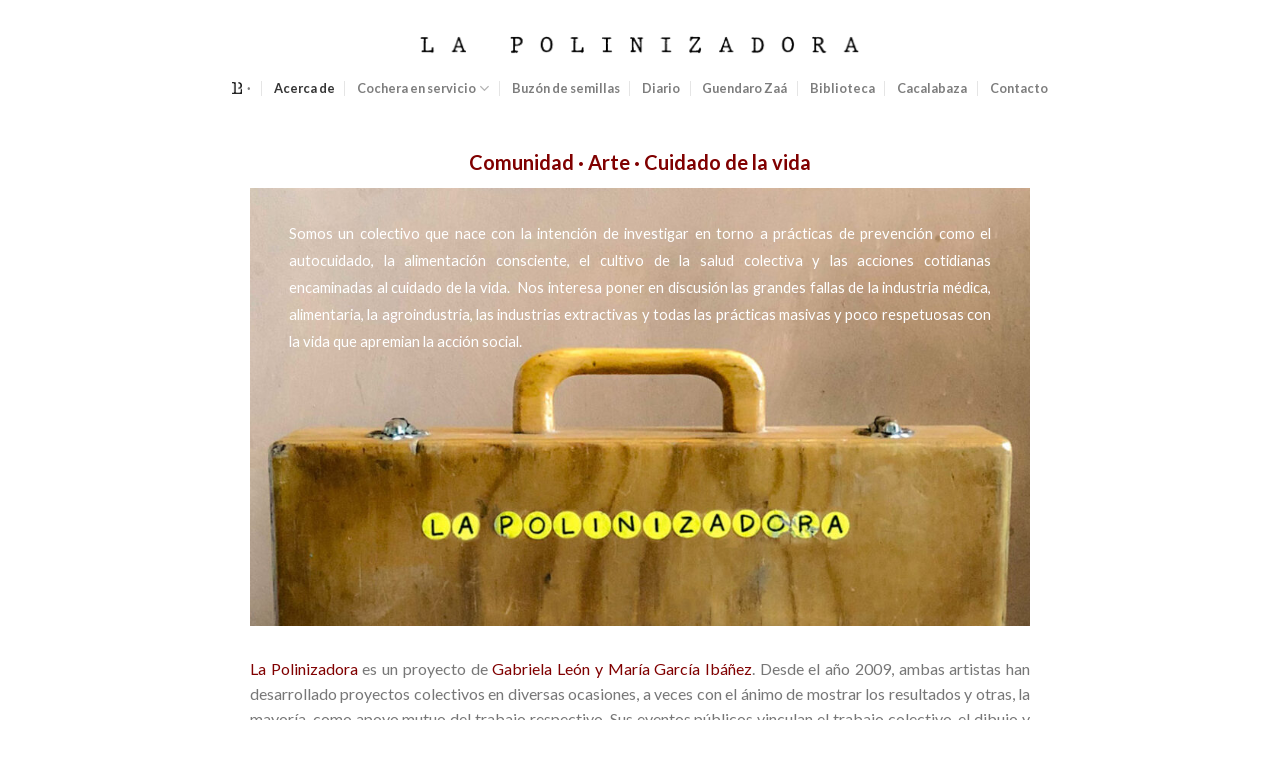

--- FILE ---
content_type: text/html; charset=UTF-8
request_url: http://lapolinizadora.com/acerca-de/
body_size: 13338
content:
<!DOCTYPE html>
<!--[if IE 9 ]> <html lang="es" class="ie9 loading-site no-js"> <![endif]-->
<!--[if IE 8 ]> <html lang="es" class="ie8 loading-site no-js"> <![endif]-->
<!--[if (gte IE 9)|!(IE)]><!--><html lang="es" class="loading-site no-js"> <!--<![endif]-->
<head>
	<meta charset="UTF-8" />
	<link rel="profile" href="http://gmpg.org/xfn/11" />
	<link rel="pingback" href="http://lapolinizadora.com/xmlrpc.php" />

	<script>(function(html){html.className = html.className.replace(/\bno-js\b/,'js')})(document.documentElement);</script>
<title>Acerca de &#8211; La Polinizadora</title>
<meta name='robots' content='max-image-preview:large' />
<meta name="viewport" content="width=device-width, initial-scale=1, maximum-scale=1" /><link rel='dns-prefetch' href='//cdn.jsdelivr.net' />
<link rel='dns-prefetch' href='//fonts.googleapis.com' />
<link rel="alternate" type="application/rss+xml" title="La Polinizadora &raquo; Feed" href="http://lapolinizadora.com/feed/" />
<link rel="alternate" type="application/rss+xml" title="La Polinizadora &raquo; RSS de los comentarios" href="http://lapolinizadora.com/comments/feed/" />
<link rel="prefetch" href="http://lapolinizadora.com/wp-content/themes/flatsome/assets/js/chunk.countup.fe2c1016.js" />
<link rel="prefetch" href="http://lapolinizadora.com/wp-content/themes/flatsome/assets/js/chunk.sticky-sidebar.a58a6557.js" />
<link rel="prefetch" href="http://lapolinizadora.com/wp-content/themes/flatsome/assets/js/chunk.tooltips.29144c1c.js" />
<link rel="prefetch" href="http://lapolinizadora.com/wp-content/themes/flatsome/assets/js/chunk.vendors-popups.947eca5c.js" />
<link rel="prefetch" href="http://lapolinizadora.com/wp-content/themes/flatsome/assets/js/chunk.vendors-slider.f0d2cbc9.js" />
<script type="text/javascript">
/* <![CDATA[ */
window._wpemojiSettings = {"baseUrl":"https:\/\/s.w.org\/images\/core\/emoji\/15.0.3\/72x72\/","ext":".png","svgUrl":"https:\/\/s.w.org\/images\/core\/emoji\/15.0.3\/svg\/","svgExt":".svg","source":{"concatemoji":"http:\/\/lapolinizadora.com\/wp-includes\/js\/wp-emoji-release.min.js?ver=6.5.7"}};
/*! This file is auto-generated */
!function(i,n){var o,s,e;function c(e){try{var t={supportTests:e,timestamp:(new Date).valueOf()};sessionStorage.setItem(o,JSON.stringify(t))}catch(e){}}function p(e,t,n){e.clearRect(0,0,e.canvas.width,e.canvas.height),e.fillText(t,0,0);var t=new Uint32Array(e.getImageData(0,0,e.canvas.width,e.canvas.height).data),r=(e.clearRect(0,0,e.canvas.width,e.canvas.height),e.fillText(n,0,0),new Uint32Array(e.getImageData(0,0,e.canvas.width,e.canvas.height).data));return t.every(function(e,t){return e===r[t]})}function u(e,t,n){switch(t){case"flag":return n(e,"\ud83c\udff3\ufe0f\u200d\u26a7\ufe0f","\ud83c\udff3\ufe0f\u200b\u26a7\ufe0f")?!1:!n(e,"\ud83c\uddfa\ud83c\uddf3","\ud83c\uddfa\u200b\ud83c\uddf3")&&!n(e,"\ud83c\udff4\udb40\udc67\udb40\udc62\udb40\udc65\udb40\udc6e\udb40\udc67\udb40\udc7f","\ud83c\udff4\u200b\udb40\udc67\u200b\udb40\udc62\u200b\udb40\udc65\u200b\udb40\udc6e\u200b\udb40\udc67\u200b\udb40\udc7f");case"emoji":return!n(e,"\ud83d\udc26\u200d\u2b1b","\ud83d\udc26\u200b\u2b1b")}return!1}function f(e,t,n){var r="undefined"!=typeof WorkerGlobalScope&&self instanceof WorkerGlobalScope?new OffscreenCanvas(300,150):i.createElement("canvas"),a=r.getContext("2d",{willReadFrequently:!0}),o=(a.textBaseline="top",a.font="600 32px Arial",{});return e.forEach(function(e){o[e]=t(a,e,n)}),o}function t(e){var t=i.createElement("script");t.src=e,t.defer=!0,i.head.appendChild(t)}"undefined"!=typeof Promise&&(o="wpEmojiSettingsSupports",s=["flag","emoji"],n.supports={everything:!0,everythingExceptFlag:!0},e=new Promise(function(e){i.addEventListener("DOMContentLoaded",e,{once:!0})}),new Promise(function(t){var n=function(){try{var e=JSON.parse(sessionStorage.getItem(o));if("object"==typeof e&&"number"==typeof e.timestamp&&(new Date).valueOf()<e.timestamp+604800&&"object"==typeof e.supportTests)return e.supportTests}catch(e){}return null}();if(!n){if("undefined"!=typeof Worker&&"undefined"!=typeof OffscreenCanvas&&"undefined"!=typeof URL&&URL.createObjectURL&&"undefined"!=typeof Blob)try{var e="postMessage("+f.toString()+"("+[JSON.stringify(s),u.toString(),p.toString()].join(",")+"));",r=new Blob([e],{type:"text/javascript"}),a=new Worker(URL.createObjectURL(r),{name:"wpTestEmojiSupports"});return void(a.onmessage=function(e){c(n=e.data),a.terminate(),t(n)})}catch(e){}c(n=f(s,u,p))}t(n)}).then(function(e){for(var t in e)n.supports[t]=e[t],n.supports.everything=n.supports.everything&&n.supports[t],"flag"!==t&&(n.supports.everythingExceptFlag=n.supports.everythingExceptFlag&&n.supports[t]);n.supports.everythingExceptFlag=n.supports.everythingExceptFlag&&!n.supports.flag,n.DOMReady=!1,n.readyCallback=function(){n.DOMReady=!0}}).then(function(){return e}).then(function(){var e;n.supports.everything||(n.readyCallback(),(e=n.source||{}).concatemoji?t(e.concatemoji):e.wpemoji&&e.twemoji&&(t(e.twemoji),t(e.wpemoji)))}))}((window,document),window._wpemojiSettings);
/* ]]> */
</script>

<style id='wp-emoji-styles-inline-css' type='text/css'>

	img.wp-smiley, img.emoji {
		display: inline !important;
		border: none !important;
		box-shadow: none !important;
		height: 1em !important;
		width: 1em !important;
		margin: 0 0.07em !important;
		vertical-align: -0.1em !important;
		background: none !important;
		padding: 0 !important;
	}
</style>
<style id='wp-block-library-inline-css' type='text/css'>
:root{--wp-admin-theme-color:#007cba;--wp-admin-theme-color--rgb:0,124,186;--wp-admin-theme-color-darker-10:#006ba1;--wp-admin-theme-color-darker-10--rgb:0,107,161;--wp-admin-theme-color-darker-20:#005a87;--wp-admin-theme-color-darker-20--rgb:0,90,135;--wp-admin-border-width-focus:2px;--wp-block-synced-color:#7a00df;--wp-block-synced-color--rgb:122,0,223;--wp-bound-block-color:#9747ff}@media (min-resolution:192dpi){:root{--wp-admin-border-width-focus:1.5px}}.wp-element-button{cursor:pointer}:root{--wp--preset--font-size--normal:16px;--wp--preset--font-size--huge:42px}:root .has-very-light-gray-background-color{background-color:#eee}:root .has-very-dark-gray-background-color{background-color:#313131}:root .has-very-light-gray-color{color:#eee}:root .has-very-dark-gray-color{color:#313131}:root .has-vivid-green-cyan-to-vivid-cyan-blue-gradient-background{background:linear-gradient(135deg,#00d084,#0693e3)}:root .has-purple-crush-gradient-background{background:linear-gradient(135deg,#34e2e4,#4721fb 50%,#ab1dfe)}:root .has-hazy-dawn-gradient-background{background:linear-gradient(135deg,#faaca8,#dad0ec)}:root .has-subdued-olive-gradient-background{background:linear-gradient(135deg,#fafae1,#67a671)}:root .has-atomic-cream-gradient-background{background:linear-gradient(135deg,#fdd79a,#004a59)}:root .has-nightshade-gradient-background{background:linear-gradient(135deg,#330968,#31cdcf)}:root .has-midnight-gradient-background{background:linear-gradient(135deg,#020381,#2874fc)}.has-regular-font-size{font-size:1em}.has-larger-font-size{font-size:2.625em}.has-normal-font-size{font-size:var(--wp--preset--font-size--normal)}.has-huge-font-size{font-size:var(--wp--preset--font-size--huge)}.has-text-align-center{text-align:center}.has-text-align-left{text-align:left}.has-text-align-right{text-align:right}#end-resizable-editor-section{display:none}.aligncenter{clear:both}.items-justified-left{justify-content:flex-start}.items-justified-center{justify-content:center}.items-justified-right{justify-content:flex-end}.items-justified-space-between{justify-content:space-between}.screen-reader-text{border:0;clip:rect(1px,1px,1px,1px);-webkit-clip-path:inset(50%);clip-path:inset(50%);height:1px;margin:-1px;overflow:hidden;padding:0;position:absolute;width:1px;word-wrap:normal!important}.screen-reader-text:focus{background-color:#ddd;clip:auto!important;-webkit-clip-path:none;clip-path:none;color:#444;display:block;font-size:1em;height:auto;left:5px;line-height:normal;padding:15px 23px 14px;text-decoration:none;top:5px;width:auto;z-index:100000}html :where(.has-border-color){border-style:solid}html :where([style*=border-top-color]){border-top-style:solid}html :where([style*=border-right-color]){border-right-style:solid}html :where([style*=border-bottom-color]){border-bottom-style:solid}html :where([style*=border-left-color]){border-left-style:solid}html :where([style*=border-width]){border-style:solid}html :where([style*=border-top-width]){border-top-style:solid}html :where([style*=border-right-width]){border-right-style:solid}html :where([style*=border-bottom-width]){border-bottom-style:solid}html :where([style*=border-left-width]){border-left-style:solid}html :where(img[class*=wp-image-]){height:auto;max-width:100%}:where(figure){margin:0 0 1em}html :where(.is-position-sticky){--wp-admin--admin-bar--position-offset:var(--wp-admin--admin-bar--height,0px)}@media screen and (max-width:600px){html :where(.is-position-sticky){--wp-admin--admin-bar--position-offset:0px}}
</style>
<style id='classic-theme-styles-inline-css' type='text/css'>
/*! This file is auto-generated */
.wp-block-button__link{color:#fff;background-color:#32373c;border-radius:9999px;box-shadow:none;text-decoration:none;padding:calc(.667em + 2px) calc(1.333em + 2px);font-size:1.125em}.wp-block-file__button{background:#32373c;color:#fff;text-decoration:none}
</style>
<link rel='stylesheet' id='contact-form-7-css' href='http://lapolinizadora.com/wp-content/plugins/contact-form-7/includes/css/styles.css?ver=5.9.4' type='text/css' media='all' />
<link rel='stylesheet' id='flatsome-main-css' href='http://lapolinizadora.com/wp-content/themes/flatsome/assets/css/flatsome.css?ver=3.15.3' type='text/css' media='all' />
<style id='flatsome-main-inline-css' type='text/css'>
@font-face {
				font-family: "fl-icons";
				font-display: block;
				src: url(http://lapolinizadora.com/wp-content/themes/flatsome/assets/css/icons/fl-icons.eot?v=3.15.3);
				src:
					url(http://lapolinizadora.com/wp-content/themes/flatsome/assets/css/icons/fl-icons.eot#iefix?v=3.15.3) format("embedded-opentype"),
					url(http://lapolinizadora.com/wp-content/themes/flatsome/assets/css/icons/fl-icons.woff2?v=3.15.3) format("woff2"),
					url(http://lapolinizadora.com/wp-content/themes/flatsome/assets/css/icons/fl-icons.ttf?v=3.15.3) format("truetype"),
					url(http://lapolinizadora.com/wp-content/themes/flatsome/assets/css/icons/fl-icons.woff?v=3.15.3) format("woff"),
					url(http://lapolinizadora.com/wp-content/themes/flatsome/assets/css/icons/fl-icons.svg?v=3.15.3#fl-icons) format("svg");
			}
</style>
<link rel='stylesheet' id='flatsome-style-css' href='http://lapolinizadora.com/wp-content/themes/flatsome/style.css?ver=3.15.3' type='text/css' media='all' />
<link rel='stylesheet' id='flatsome-googlefonts-css' href='//fonts.googleapis.com/css?family=Lato%3Aregular%2C700%2C400%2C700%7CDancing+Script%3Aregular%2C400&#038;display=swap&#038;ver=3.9' type='text/css' media='all' />
<script type="text/javascript">
            window._nslDOMReady = function (callback) {
                if ( document.readyState === "complete" || document.readyState === "interactive" ) {
                    callback();
                } else {
                    document.addEventListener( "DOMContentLoaded", callback );
                }
            };
            </script><script type="text/javascript" src="http://lapolinizadora.com/wp-includes/js/jquery/jquery.min.js?ver=3.7.1" id="jquery-core-js"></script>
<script type="text/javascript" src="http://lapolinizadora.com/wp-includes/js/jquery/jquery-migrate.min.js?ver=3.4.1" id="jquery-migrate-js"></script>
<link rel="https://api.w.org/" href="http://lapolinizadora.com/wp-json/" /><link rel="alternate" type="application/json" href="http://lapolinizadora.com/wp-json/wp/v2/pages/42" /><link rel="EditURI" type="application/rsd+xml" title="RSD" href="http://lapolinizadora.com/xmlrpc.php?rsd" />
<meta name="generator" content="WordPress 6.5.7" />
<link rel="canonical" href="http://lapolinizadora.com/acerca-de/" />
<link rel='shortlink' href='http://lapolinizadora.com/?p=42' />
<link rel="alternate" type="application/json+oembed" href="http://lapolinizadora.com/wp-json/oembed/1.0/embed?url=http%3A%2F%2Flapolinizadora.com%2Facerca-de%2F" />
<link rel="alternate" type="text/xml+oembed" href="http://lapolinizadora.com/wp-json/oembed/1.0/embed?url=http%3A%2F%2Flapolinizadora.com%2Facerca-de%2F&#038;format=xml" />
<style>.bg{opacity: 0; transition: opacity 1s; -webkit-transition: opacity 1s;} .bg-loaded{opacity: 1;}</style><!--[if IE]><link rel="stylesheet" type="text/css" href="http://lapolinizadora.com/wp-content/themes/flatsome/assets/css/ie-fallback.css"><script src="//cdnjs.cloudflare.com/ajax/libs/html5shiv/3.6.1/html5shiv.js"></script><script>var head = document.getElementsByTagName('head')[0],style = document.createElement('style');style.type = 'text/css';style.styleSheet.cssText = ':before,:after{content:none !important';head.appendChild(style);setTimeout(function(){head.removeChild(style);}, 0);</script><script src="http://lapolinizadora.com/wp-content/themes/flatsome/assets/libs/ie-flexibility.js"></script><![endif]--><link rel="icon" href="http://lapolinizadora.com/wp-content/uploads/2022/04/cropped-512x512-LP-32x32.jpg" sizes="32x32" />
<link rel="icon" href="http://lapolinizadora.com/wp-content/uploads/2022/04/cropped-512x512-LP-192x192.jpg" sizes="192x192" />
<link rel="apple-touch-icon" href="http://lapolinizadora.com/wp-content/uploads/2022/04/cropped-512x512-LP-180x180.jpg" />
<meta name="msapplication-TileImage" content="http://lapolinizadora.com/wp-content/uploads/2022/04/cropped-512x512-LP-270x270.jpg" />
<style id="custom-css" type="text/css">:root {--primary-color: #915200;}html{background-color:#ffffff!important;}.header-main{height: 30px}#logo img{max-height: 30px}#logo{width:440px;}.header-bottom{min-height: 19px}.header-top{min-height: 30px}.transparent .header-main{height: 30px}.transparent #logo img{max-height: 30px}.has-transparent + .page-title:first-of-type,.has-transparent + #main > .page-title,.has-transparent + #main > div > .page-title,.has-transparent + #main .page-header-wrapper:first-of-type .page-title{padding-top: 80px;}.header.show-on-scroll,.stuck .header-main{height:70px!important}.stuck #logo img{max-height: 70px!important}.header-bg-color {background-color: rgba(255,255,255,0.9)}.header-bottom {background-color: rgba(255,255,255,0.61)}.stuck .header-main .nav > li > a{line-height: 50px }.header-bottom-nav > li > a{line-height: 36px }@media (max-width: 549px) {.header-main{height: 89px}#logo img{max-height: 89px}}.main-menu-overlay{background-color: rgba(181,133,86,0.99)}.nav-dropdown{font-size:69%}/* Color */.accordion-title.active, .has-icon-bg .icon .icon-inner,.logo a, .primary.is-underline, .primary.is-link, .badge-outline .badge-inner, .nav-outline > li.active> a,.nav-outline >li.active > a, .cart-icon strong,[data-color='primary'], .is-outline.primary{color: #915200;}/* Color !important */[data-text-color="primary"]{color: #915200!important;}/* Background Color */[data-text-bg="primary"]{background-color: #915200;}/* Background */.scroll-to-bullets a,.featured-title, .label-new.menu-item > a:after, .nav-pagination > li > .current,.nav-pagination > li > span:hover,.nav-pagination > li > a:hover,.has-hover:hover .badge-outline .badge-inner,button[type="submit"], .button.wc-forward:not(.checkout):not(.checkout-button), .button.submit-button, .button.primary:not(.is-outline),.featured-table .title,.is-outline:hover, .has-icon:hover .icon-label,.nav-dropdown-bold .nav-column li > a:hover, .nav-dropdown.nav-dropdown-bold > li > a:hover, .nav-dropdown-bold.dark .nav-column li > a:hover, .nav-dropdown.nav-dropdown-bold.dark > li > a:hover, .header-vertical-menu__opener ,.is-outline:hover, .tagcloud a:hover,.grid-tools a, input[type='submit']:not(.is-form), .box-badge:hover .box-text, input.button.alt,.nav-box > li > a:hover,.nav-box > li.active > a,.nav-pills > li.active > a ,.current-dropdown .cart-icon strong, .cart-icon:hover strong, .nav-line-bottom > li > a:before, .nav-line-grow > li > a:before, .nav-line > li > a:before,.banner, .header-top, .slider-nav-circle .flickity-prev-next-button:hover svg, .slider-nav-circle .flickity-prev-next-button:hover .arrow, .primary.is-outline:hover, .button.primary:not(.is-outline), input[type='submit'].primary, input[type='submit'].primary, input[type='reset'].button, input[type='button'].primary, .badge-inner{background-color: #915200;}/* Border */.nav-vertical.nav-tabs > li.active > a,.scroll-to-bullets a.active,.nav-pagination > li > .current,.nav-pagination > li > span:hover,.nav-pagination > li > a:hover,.has-hover:hover .badge-outline .badge-inner,.accordion-title.active,.featured-table,.is-outline:hover, .tagcloud a:hover,blockquote, .has-border, .cart-icon strong:after,.cart-icon strong,.blockUI:before, .processing:before,.loading-spin, .slider-nav-circle .flickity-prev-next-button:hover svg, .slider-nav-circle .flickity-prev-next-button:hover .arrow, .primary.is-outline:hover{border-color: #915200}.nav-tabs > li.active > a{border-top-color: #915200}.widget_shopping_cart_content .blockUI.blockOverlay:before { border-left-color: #915200 }.woocommerce-checkout-review-order .blockUI.blockOverlay:before { border-left-color: #915200 }/* Fill */.slider .flickity-prev-next-button:hover svg,.slider .flickity-prev-next-button:hover .arrow{fill: #915200;}body{font-family:"Lato", sans-serif}body{font-weight: 400}.nav > li > a {font-family:"Lato", sans-serif;}.mobile-sidebar-levels-2 .nav > li > ul > li > a {font-family:"Lato", sans-serif;}.nav > li > a {font-weight: 700;}.mobile-sidebar-levels-2 .nav > li > ul > li > a {font-weight: 700;}h1,h2,h3,h4,h5,h6,.heading-font, .off-canvas-center .nav-sidebar.nav-vertical > li > a{font-family: "Lato", sans-serif;}h1,h2,h3,h4,h5,h6,.heading-font,.banner h1,.banner h2{font-weight: 700;}.nav > li > a, .links > li > a{text-transform: none;}.alt-font{font-family: "Dancing Script", sans-serif;}.alt-font{font-weight: 400!important;}.absolute-footer, html{background-color: #ffffff}.label-new.menu-item > a:after{content:"New";}.label-hot.menu-item > a:after{content:"Hot";}.label-sale.menu-item > a:after{content:"Sale";}.label-popular.menu-item > a:after{content:"Popular";}</style></head>

<body class="page-template-default page page-id-42 framed lightbox nav-dropdown-has-shadow mobile-submenu-toggle">


<a class="skip-link screen-reader-text" href="#main">Skip to content</a>

<div id="wrapper">

	
	<header id="header" class="header has-sticky sticky-jump">
		<div class="header-wrapper">
			<div id="masthead" class="header-main show-logo-center hide-for-sticky nav-dark">
      <div class="header-inner flex-row container logo-center" role="navigation">

          <!-- Logo -->
          <div id="logo" class="flex-col logo">
            
<!-- Header logo -->
<a href="http://lapolinizadora.com/" title="La Polinizadora - Comunidad · Arte · Cuidado de la vida" rel="home">
		<img width="917" height="37" src="http://lapolinizadora.com/wp-content/uploads/2022/03/LA-POLIN-LOGO.png" class="header_logo header-logo" alt="La Polinizadora"/><img  width="917" height="37" src="http://lapolinizadora.com/wp-content/uploads/2022/03/LA-POLIN-LOGO.png" class="header-logo-dark" alt="La Polinizadora"/></a>
          </div>

          <!-- Mobile Left Elements -->
          <div class="flex-col show-for-medium flex-left">
            <ul class="mobile-nav nav nav-left ">
              <li class="nav-icon has-icon">
  <div class="header-button">		<a href="#" data-open="#main-menu" data-pos="center" data-bg="main-menu-overlay" data-color="dark" class="icon primary button circle is-small" aria-label="Menu" aria-controls="main-menu" aria-expanded="false">
		
		  <i class="icon-menu" ></i>
		  		</a>
	 </div> </li>            </ul>
          </div>

          <!-- Left Elements -->
          <div class="flex-col hide-for-medium flex-left
            ">
            <ul class="header-nav header-nav-main nav nav-left  nav-divided nav-size-xsmall nav-spacing-large" >
                          </ul>
          </div>

          <!-- Right Elements -->
          <div class="flex-col hide-for-medium flex-right">
            <ul class="header-nav header-nav-main nav nav-right  nav-divided nav-size-xsmall nav-spacing-large">
                          </ul>
          </div>

          <!-- Mobile Right Elements -->
          <div class="flex-col show-for-medium flex-right">
            <ul class="mobile-nav nav nav-right ">
                          </ul>
          </div>

      </div>
     
      </div><div id="wide-nav" class="header-bottom wide-nav flex-has-center hide-for-medium">
    <div class="flex-row container">

            
                        <div class="flex-col hide-for-medium flex-center">
                <ul class="nav header-nav header-bottom-nav nav-center  nav-divided">
                    <li id="menu-item-105" class="menu-item menu-item-type-post_type menu-item-object-page menu-item-home menu-item-105 menu-item-design-default has-icon-left"><a href="http://lapolinizadora.com/" class="nav-top-link"><img class="ux-menu-icon" width="10" height="20" src="http://lapolinizadora.com/wp-content/uploads/2022/03/LP-chic3.png" alt="" />·</a></li>
<li id="menu-item-44" class="menu-item menu-item-type-post_type menu-item-object-page current-menu-item page_item page-item-42 current_page_item menu-item-44 active menu-item-design-default"><a href="http://lapolinizadora.com/acerca-de/" aria-current="page" class="nav-top-link">Acerca de</a></li>
<li id="menu-item-747" class="menu-item menu-item-type-custom menu-item-object-custom menu-item-has-children menu-item-747 menu-item-design-default has-dropdown"><a class="nav-top-link">Cochera en servicio<i class="icon-angle-down" ></i></a>
<ul class="sub-menu nav-dropdown nav-dropdown-default">
	<li id="menu-item-48" class="menu-item menu-item-type-post_type menu-item-object-page menu-item-48"><a href="http://lapolinizadora.com/proyectos/cochera-en-servicio/">Acerca de Cochera en servicio</a></li>
	<li id="menu-item-748" class="menu-item menu-item-type-post_type menu-item-object-page menu-item-748"><a href="http://lapolinizadora.com/cacoteca-4/">Cacoteca</a></li>
</ul>
</li>
<li id="menu-item-82" class="menu-item menu-item-type-post_type menu-item-object-page menu-item-82 menu-item-design-default"><a href="http://lapolinizadora.com/proyectos/buzon-de-semillas/" class="nav-top-link">Buzón de semillas</a></li>
<li id="menu-item-83" class="menu-item menu-item-type-post_type menu-item-object-page menu-item-83 menu-item-design-default"><a href="http://lapolinizadora.com/proyectos/diario-de-la-buena-vida/" class="nav-top-link">Diario</a></li>
<li id="menu-item-50" class="menu-item menu-item-type-post_type menu-item-object-page menu-item-50 menu-item-design-default"><a href="http://lapolinizadora.com/proyectos/guendaro-zaa/" class="nav-top-link">Guendaro Zaá</a></li>
<li id="menu-item-49" class="menu-item menu-item-type-post_type menu-item-object-page menu-item-49 menu-item-design-default"><a href="http://lapolinizadora.com/proyectos/biblioteca/" class="nav-top-link">Biblioteca</a></li>
<li id="menu-item-669" class="menu-item menu-item-type-post_type menu-item-object-page menu-item-669 menu-item-design-default"><a href="http://lapolinizadora.com/proyectos/657-2/" class="nav-top-link">Cacalabaza</a></li>
<li id="menu-item-45" class="menu-item menu-item-type-post_type menu-item-object-page menu-item-45 menu-item-design-default"><a href="http://lapolinizadora.com/contacto/" class="nav-top-link">Contacto</a></li>
                </ul>
            </div>
            
            
            
    </div>
</div>

<div class="header-bg-container fill"><div class="header-bg-image fill"></div><div class="header-bg-color fill"></div></div>		</div>
	</header>

	
	<main id="main" class="">
<div id="content" class="content-area page-wrapper" role="main">
	<div class="row row-main">
		<div class="large-12 col">
			<div class="col-inner">
				
				
														
						
<div class="row align-center hide-for-small"  id="row-609395916">


	<div id="col-153060510" class="col medium-9 small-12 large-9"  >
				<div class="col-inner"  >
			
			

	<div id="text-3235119363" class="text">
		

<h3><span style="color: #800000;">Comunidad · Arte&nbsp;· Cuidado de la vida</span></h3>
		
<style>
#text-3235119363 {
  text-align: center;
}
</style>
	</div>
	

  <div class="banner has-hover" id="banner-1867915370">
          <div class="banner-inner fill">
        <div class="banner-bg fill" >
            <div class="bg fill bg-fill "></div>
                                    
                    </div>
		
        <div class="banner-layers container">
            <div class="fill banner-link"></div>            

   <div id="text-box-1739515739" class="text-box banner-layer x50 md-x50 lg-x50 y0 md-y0 lg-y0 res-text">
                                <div class="text-box-content text ">
              
              <div class="text-inner text-center">
                  

<p style="text-align: justify;"><span style="font-weight: 400; font-size: 85%;"><span style="color: #333333;"><span style="color: #ffffff;">Somos un colectivo que nace con la intención de investigar en torno a prácticas de prevención como el autocuidado, la alimentación consciente, el cultivo de la salud colectiva y las acciones cotidianas encaminadas al cuidado de la vida. &nbsp;</span><span style="font-weight: 400;"><span style="color: #ffffff;">Nos interesa poner en discusión las grandes fallas de la industria médica, alimentaria, la agroindustria, las industrias extractivas y todas las prácticas masivas y poco respetuosas con la vida que apremian la acción social.</span></span></span></span></p>

              </div>
           </div>
                            
<style>
#text-box-1739515739 .text-inner {
  padding: 14px 0px 0px 0px;
}
#text-box-1739515739 {
  width: 92%;
}
#text-box-1739515739 .text-box-content {
  font-size: 133%;
}
@media (min-width:550px) {
  #text-box-1739515739 {
    width: 90%;
  }
}
</style>
    </div>
 

        </div>
      </div>

            
<style>
#banner-1867915370 {
  padding-top: 438px;
}
#banner-1867915370 .bg.bg-loaded {
  background-image: url(http://lapolinizadora.com/wp-content/uploads/2022/04/fondo-desk2-1024x763.jpg);
}
#banner-1867915370 .bg {
  background-position: 51% 100%;
}
#banner-1867915370 .ux-shape-divider--top svg {
  height: 150px;
  --divider-top-width: 100%;
}
#banner-1867915370 .ux-shape-divider--bottom svg {
  height: 150px;
  --divider-width: 100%;
}
</style>
  </div>



		</div>
					</div>

	

	<div id="col-407751573" class="col medium-9 small-12 large-9"  >
				<div class="col-inner"  >
			
			

<p style="text-align: justify;"><span style="font-weight: 400;"><span style="color: #800000;">La Polinizadora </span>es un proyecto de <span style="color: #800000;">Gabriela León y María García Ibáñez</span>. Desde el año 2009, ambas artistas han desarrollado proyectos colectivos en diversas ocasiones, a veces con el ánimo de mostrar los resultados y otras, la mayoría, como apoyo mutuo del trabajo respectivo. Sus eventos públicos vinculan el trabajo colectivo, el dibujo y el uso del espacio. Como trasfondo es siempre la cocina la que ha funcionado como laboratorio o estudio de artista.</span></p>
<p style="text-align: justify;"><span style="color: #800000;">María García Ibáñez</span><span style="font-weight: 400;"><span style="color: #800000;">&nbsp;</span><br>El dibujo es la estructura inicial que da forma a la mayoría de sus investigaciones, lo considera un terreno donde derivar, plagado de encuentros posibles que determinan el curso de sus proyectos y que al mismo tiempo funciona como una herramienta intuitiva que le permite aproximarse y establecer vínculos con lenguajes de otras disciplinas como la arqueología, la geología, o la anatomía, y con procesos artesanales como el de la cerámica o el textil. Su trabajo ha sido exhibido de manera individual y colectiva en numerosas muestras y ferias internacionales de Europa, América y Asia. (www.mariagarciaibanez.com)</span></p>
<p style="text-align: justify;"><span style="color: #800000;">Gabriela León</span><span style="font-weight: 400;"><br>Investiga sobre la conformación de comunidades a través de proyectos con límites desdibujados entre el arte y el activismo como:<span style="color: #800000;"> <a style="color: #800000;" href="https://laperreraoax.wixsite.com/cocheraenservicio" target="_blank" rel="noopener">Cochera en Servicio</a>, <a style="color: #800000;" href="http://www.pajarosenelalambre.net/">Pájaros en el alambre</a></span>, La Perrera,<span style="color: #800000;"> <a style="color: #800000;" href="http://www.ojodeperrooaxaca.blogspot.mx">Ojo de Perro</a></span>. Su trabajo ha sido exhibido de manera individual y colectiva en numerosas muestras y festivales, ha obtenido reconocimientos y becas e impartido charlas sobre su trabajo en México y en el extranjero.</span></p>

		</div>
					</div>

	

</div>
<div class="row align-center show-for-small"  id="row-70981568">


	<div id="col-272832935" class="col small-12 large-12"  >
				<div class="col-inner"  >
			
			


  <div class="banner has-hover is-full-height" id="banner-78848565">
          <div class="banner-inner fill">
        <div class="banner-bg fill" >
            <div class="bg fill bg-fill "></div>
                                    
                    </div>
		
        <div class="banner-layers container">
            <div class="fill banner-link"></div>            

   <div id="text-box-180846130" class="text-box banner-layer x50 md-x50 lg-x50 y0 md-y50 lg-y50 res-text">
                                <div class="text-box-content text ">
              
              <div class="text-inner text-center">
                  

<h3><span style="color: #993300;"><span style="font-size: 80%;"><strong>Comunidad · Arte&nbsp;</strong></span><span style="font-size: 80%;"><strong>· </strong></span><span style="font-size: 80%;"><strong>Cuidado de la vida</strong></span></span></h3>
<p><span style="font-weight: 400; font-size: 150%;"><span style="color: #333333;"><span style="font-size: 80%;"><span style="color: #333333;">Somos un colectivo que nace con la intención de investigar en torno a </span><span style="color: #993300;">prácticas de prevención como el autocuidado</span>,<span style="color: #333333;"> la</span> <span style="color: #993300;">alimentación consciente</span>,<span style="color: #333333;"> el </span><span style="color: #993300;">cultivo de la salud colectiva</span><span style="color: #333333;"> y las acciones cotidianas encaminadas al </span><span style="color: #993300;">cuidado de la vida</span>. <br><span style="font-weight: 400;"><span style="color: #333333;">Nos interesa</span> <span style="color: #993300;">poner en discusión</span><span style="color: #333333;"> las grandes fallas de la industria médica, alimentaria, la agroindustria, las industrias extractivas y todas las prácticas masivas y poco respetuosas con la vida que apremian la acción social.</span></span></span></span></span></p>

              </div>
           </div>
                            
<style>
#text-box-180846130 .text-inner {
  padding: 14px 0px 0px 0px;
}
#text-box-180846130 {
  width: 92%;
}
#text-box-180846130 .text-box-content {
  font-size: 100%;
}
@media (min-width:550px) {
  #text-box-180846130 {
    width: 60%;
  }
}
</style>
    </div>
 
   <div id="text-box-330392241" class="text-box banner-layer x50 md-x50 lg-x50 y100 md-y50 lg-y50 res-text">
                                <div class="text-box-content text ">
              
              <div class="text-inner text-center">
                  

	<div id="text-3244876221" class="text">
		

<p><span style="font-size: 110%;"><span style="font-weight: 400; color: #ffffff;">La Polinizadora es un proyecto de<br><span style="color: #ffff00;">Gabriela León <span style="color: #ffffff;">y</span> María García Ibáñez.</span>&nbsp;<br>Desde el año 2009, ambas artistas han desarrollado proyectos colectivos en diversas ocasiones, a veces con el ánimo de mostrar los resultados y otras, la mayoría, como apoyo mutuo del trabajo respectivo.&nbsp;</span><span style="font-weight: 400; color: #ffffff;">Sus eventos públicos vinculan el trabajo colectivo, el dibujo y el uso del espacio. Como trasfondo es siempre la cocina la que ha funcionado como laboratorio o estudio de artista.</span></span></p>
<p><span style="font-weight: 400; color: #ffffff; font-size: 110%;"><br><br></span></p>
		
<style>
#text-3244876221 {
  font-size: 0.75rem;
}
</style>
	</div>
	

              </div>
           </div>
                            
<style>
#text-box-330392241 {
  margin: 0 0px 0px 0px;
  width: 76%;
}
#text-box-330392241 .text-inner {
  padding: 0 0px 0px 0px;
}
#text-box-330392241 .text-box-content {
  font-size: 100%;
}
@media (min-width:550px) {
  #text-box-330392241 {
    width: 60%;
  }
}
</style>
    </div>
 

        </div>
      </div>

            
<style>
#banner-78848565 {
  padding-top: 100%;
}
#banner-78848565 .bg.bg-loaded {
  background-image: url(http://lapolinizadora.com/wp-content/uploads/2022/04/IMG_E6334-Fondo-4.jpg);
}
#banner-78848565 .overlay {
  background-color: rgba(196, 124, 15, 0.535);
}
#banner-78848565 .bg {
  background-position: 51% 100%;
}
#banner-78848565 .ux-shape-divider--top svg {
  height: 150px;
  --divider-top-width: 100%;
}
#banner-78848565 .ux-shape-divider--bottom svg {
  height: 150px;
  --divider-width: 100%;
}
</style>
  </div>



		</div>
				
<style>
#col-272832935 > .col-inner {
  padding: 0px 0px 0px 0px;
  margin: -28px 0px -68px 0px;
}
</style>
	</div>

	

	<div id="col-1121820342" class="col medium-4 small-10 large-4"  >
				<div class="col-inner"  >
			
			

	<div id="text-4263304804" class="text">
		

<p style="text-align: justify;">&nbsp;</p>
<p style="text-align: justify;"><span style="color: #800000;">María García Ibáñez</span><span style="font-weight: 400;"><span style="color: #800000;">&nbsp;</span><br>El dibujo es la estructura inicial que da forma a la mayoría de sus investigaciones, lo considera un terreno donde derivar, plagado de encuentros posibles que determinan el curso de sus proyectos y que al mismo tiempo funciona como una herramienta intuitiva que le permite aproximarse y establecer vínculos con lenguajes de otras disciplinas como la arqueología, la geología, o la anatomía, y con procesos artesanales como el de la cerámica o el textil. Su trabajo ha sido exhibido de manera individual y colectiva en numerosas muestras y ferias internacionales de Europa, América y Asia. (www.mariagarciaibanez.com)</span></p>
<p style="text-align: justify;"><span style="color: #800000;">Gabriela León</span><span style="font-weight: 400;"><br>Investiga sobre la conformación de comunidades a través de proyectos con límites desdibujados entre el arte y el activismo como: <a href="https://laperreraoax.wixsite.com/cocheraenservicio" target="_blank" rel="noopener">Cochera en Servicio</a>, <a href="http://www.pajarosenelalambre.net/">Pájaros en el alambre</a>, La Perrera, <a href="http://www.ojodeperrooaxaca.blogspot.mx">Ojo de Perro</a>. Su trabajo ha sido exhibido de manera individual y colectiva en numerosas muestras y festivales, ha obtenido reconocimientos y becas e impartido charlas sobre su trabajo en México y en el extranjero.</span></p>
		
<style>
#text-4263304804 {
  line-height: 1.4;
}
</style>
	</div>
	

		</div>
				
<style>
#col-1121820342 > .col-inner {
  margin: 58px 0px 0px 0px;
}
</style>
	</div>

	

</div>
<div class="row align-middle align-center"  id="row-1104316125">


	<div id="col-350132536" class="col medium-10 small-12 large-10"  >
				<div class="col-inner"  >
			
			


  
    <div class="row large-columns-5 medium-columns-3 small-columns-2 row-collapse">
  <div class="page-col col" >
          <div class="col-inner" >
          <a class="plain" href="http://lapolinizadora.com/proyectos/657-2/" title="Cacalabaza" target="">
            <div class="page-box box has-hover">
                  <div class="box-image" style="width:19%;">
                      <div class="box-image" >
                                            </div>
                                                              </div>
                  <div class="box-text show-on-hover hover-bounce text-center is-small" style="padding:0 0px 0px 0px;">
                        <div class="box-text-inner">
                            <p>Cacalabaza</p>
                        </div>
                  </div>
              </div>
            </a>
            </div>
          </div><div class="page-col col" >
          <div class="col-inner" >
          <a class="plain" href="http://lapolinizadora.com/proyectos/cochera-en-servicio/" title="Cochera en Servicio" target="">
            <div class="page-box box has-hover">
                  <div class="box-image" style="width:19%;">
                      <div class="box-image" >
                                            </div>
                                                              </div>
                  <div class="box-text show-on-hover hover-bounce text-center is-small" style="padding:0 0px 0px 0px;">
                        <div class="box-text-inner">
                            <p>Cochera en Servicio</p>
                        </div>
                  </div>
              </div>
            </a>
            </div>
          </div><div class="page-col col" >
          <div class="col-inner" >
          <a class="plain" href="http://lapolinizadora.com/proyectos/buzon-de-semillas/" title="Buzón de semillas" target="">
            <div class="page-box box has-hover">
                  <div class="box-image" style="width:19%;">
                      <div class="box-image" >
                                            </div>
                                                              </div>
                  <div class="box-text show-on-hover hover-bounce text-center is-small" style="padding:0 0px 0px 0px;">
                        <div class="box-text-inner">
                            <p>Buzón de semillas</p>
                        </div>
                  </div>
              </div>
            </a>
            </div>
          </div><div class="page-col col" >
          <div class="col-inner" >
          <a class="plain" href="http://lapolinizadora.com/proyectos/diario-de-la-buena-vida/" title="Diario" target="">
            <div class="page-box box has-hover">
                  <div class="box-image" style="width:19%;">
                      <div class="box-image" >
                                            </div>
                                                              </div>
                  <div class="box-text show-on-hover hover-bounce text-center is-small" style="padding:0 0px 0px 0px;">
                        <div class="box-text-inner">
                            <p>Diario</p>
                        </div>
                  </div>
              </div>
            </a>
            </div>
          </div><div class="page-col col" >
          <div class="col-inner" >
          <a class="plain" href="http://lapolinizadora.com/proyectos/guendaro-zaa/" title="Guendaro Zaá" target="">
            <div class="page-box box has-hover">
                  <div class="box-image" style="width:19%;">
                      <div class="box-image" >
                                            </div>
                                                              </div>
                  <div class="box-text show-on-hover hover-bounce text-center is-small" style="padding:0 0px 0px 0px;">
                        <div class="box-text-inner">
                            <p>Guendaro Zaá</p>
                        </div>
                  </div>
              </div>
            </a>
            </div>
          </div><div class="page-col col" >
          <div class="col-inner" >
          <a class="plain" href="http://lapolinizadora.com/proyectos/biblioteca/" title="Biblioteca" target="">
            <div class="page-box box has-hover">
                  <div class="box-image" style="width:19%;">
                      <div class="box-image" >
                                            </div>
                                                              </div>
                  <div class="box-text show-on-hover hover-bounce text-center is-small" style="padding:0 0px 0px 0px;">
                        <div class="box-text-inner">
                            <p>Biblioteca</p>
                        </div>
                  </div>
              </div>
            </a>
            </div>
          </div></div>


		</div>
					</div>

	

</div>



<p></p>

						
												</div>
		</div>
	</div>
</div>


</main>

<footer id="footer" class="footer-wrapper">

	
<!-- FOOTER 1 -->

<!-- FOOTER 2 -->



<div class="absolute-footer light medium-text-center text-center">
  <div class="container clearfix">

    
    <div class="footer-primary pull-left">
            <div class="copyright-footer">
        Copyright 2026 © <strong>La Polinizadora</strong>      </div>
          </div>
  </div>
</div>

<a href="#top" class="back-to-top button icon invert plain fixed bottom z-1 is-outline circle" id="top-link" aria-label="Go to top"><i class="icon-angle-up" ></i></a>

</footer>

</div>

<div id="main-menu" class="mobile-sidebar no-scrollbar mfp-hide">

	
	<div class="sidebar-menu no-scrollbar text-center">

		
					<ul class="nav nav-sidebar nav-vertical nav-uppercase nav-anim" data-tab="1">
				<li id="menu-item-391" class="menu-item menu-item-type-post_type menu-item-object-page menu-item-home menu-item-391 has-icon-left"><a href="http://lapolinizadora.com/"><img class="ux-sidebar-menu-icon" width="20" height="20" src="http://lapolinizadora.com/wp-content/uploads/2022/04/LP-blanco.png" alt="" />·</a></li>
<li id="menu-item-142" class="menu-item menu-item-type-post_type menu-item-object-page current-menu-item page_item page-item-42 current_page_item menu-item-142"><a href="http://lapolinizadora.com/acerca-de/" aria-current="page">Acerca de</a></li>
<li id="menu-item-415" class="menu-item menu-item-type-custom menu-item-object-custom menu-item-has-children menu-item-415"><a>Proyectos</a>
<ul class="sub-menu nav-sidebar-ul children">
	<li id="menu-item-753" class="menu-item menu-item-type-custom menu-item-object-custom menu-item-has-children menu-item-753"><a>Cochera en servicio</a>
	<ul class="sub-menu nav-sidebar-ul">
		<li id="menu-item-145" class="menu-item menu-item-type-post_type menu-item-object-page menu-item-145"><a href="http://lapolinizadora.com/proyectos/cochera-en-servicio/">Acerca de Cochera en servicio</a></li>
		<li id="menu-item-752" class="menu-item menu-item-type-post_type menu-item-object-page menu-item-752"><a href="http://lapolinizadora.com/cacoteca-4/">Cacoteca</a></li>
	</ul>
</li>
	<li id="menu-item-141" class="menu-item menu-item-type-post_type menu-item-object-page menu-item-141"><a href="http://lapolinizadora.com/proyectos/buzon-de-semillas/">Buzón de semillas</a></li>
	<li id="menu-item-144" class="menu-item menu-item-type-post_type menu-item-object-page menu-item-144"><a href="http://lapolinizadora.com/proyectos/diario-de-la-buena-vida/">Diario</a></li>
	<li id="menu-item-147" class="menu-item menu-item-type-post_type menu-item-object-page menu-item-147"><a href="http://lapolinizadora.com/proyectos/guendaro-zaa/">Guendaro Zaá</a></li>
	<li id="menu-item-146" class="menu-item menu-item-type-post_type menu-item-object-page menu-item-146"><a href="http://lapolinizadora.com/proyectos/biblioteca/">Biblioteca</a></li>
	<li id="menu-item-688" class="menu-item menu-item-type-post_type menu-item-object-page menu-item-688"><a href="http://lapolinizadora.com/proyectos/657-2/">Cacalabaza</a></li>
</ul>
</li>
<li id="menu-item-143" class="menu-item menu-item-type-post_type menu-item-object-page menu-item-143"><a href="http://lapolinizadora.com/contacto/">Contacto</a></li>
<li id="menu-item-739" class="menu-item menu-item-type-post_type menu-item-object-page menu-item-739"><a href="http://lapolinizadora.com/cacoteca-4/">Cacoteca</a></li>
			</ul>
		
		
	</div>

	
</div>
<style id='wp-block-paragraph-inline-css' type='text/css'>
.is-small-text{font-size:.875em}.is-regular-text{font-size:1em}.is-large-text{font-size:2.25em}.is-larger-text{font-size:3em}.has-drop-cap:not(:focus):first-letter{float:left;font-size:8.4em;font-style:normal;font-weight:100;line-height:.68;margin:.05em .1em 0 0;text-transform:uppercase}body.rtl .has-drop-cap:not(:focus):first-letter{float:none;margin-left:.1em}p.has-drop-cap.has-background{overflow:hidden}p.has-background{padding:1.25em 2.375em}:where(p.has-text-color:not(.has-link-color)) a{color:inherit}p.has-text-align-left[style*="writing-mode:vertical-lr"],p.has-text-align-right[style*="writing-mode:vertical-rl"]{rotate:180deg}
</style>
<style id='global-styles-inline-css' type='text/css'>
body{--wp--preset--color--black: #000000;--wp--preset--color--cyan-bluish-gray: #abb8c3;--wp--preset--color--white: #ffffff;--wp--preset--color--pale-pink: #f78da7;--wp--preset--color--vivid-red: #cf2e2e;--wp--preset--color--luminous-vivid-orange: #ff6900;--wp--preset--color--luminous-vivid-amber: #fcb900;--wp--preset--color--light-green-cyan: #7bdcb5;--wp--preset--color--vivid-green-cyan: #00d084;--wp--preset--color--pale-cyan-blue: #8ed1fc;--wp--preset--color--vivid-cyan-blue: #0693e3;--wp--preset--color--vivid-purple: #9b51e0;--wp--preset--gradient--vivid-cyan-blue-to-vivid-purple: linear-gradient(135deg,rgba(6,147,227,1) 0%,rgb(155,81,224) 100%);--wp--preset--gradient--light-green-cyan-to-vivid-green-cyan: linear-gradient(135deg,rgb(122,220,180) 0%,rgb(0,208,130) 100%);--wp--preset--gradient--luminous-vivid-amber-to-luminous-vivid-orange: linear-gradient(135deg,rgba(252,185,0,1) 0%,rgba(255,105,0,1) 100%);--wp--preset--gradient--luminous-vivid-orange-to-vivid-red: linear-gradient(135deg,rgba(255,105,0,1) 0%,rgb(207,46,46) 100%);--wp--preset--gradient--very-light-gray-to-cyan-bluish-gray: linear-gradient(135deg,rgb(238,238,238) 0%,rgb(169,184,195) 100%);--wp--preset--gradient--cool-to-warm-spectrum: linear-gradient(135deg,rgb(74,234,220) 0%,rgb(151,120,209) 20%,rgb(207,42,186) 40%,rgb(238,44,130) 60%,rgb(251,105,98) 80%,rgb(254,248,76) 100%);--wp--preset--gradient--blush-light-purple: linear-gradient(135deg,rgb(255,206,236) 0%,rgb(152,150,240) 100%);--wp--preset--gradient--blush-bordeaux: linear-gradient(135deg,rgb(254,205,165) 0%,rgb(254,45,45) 50%,rgb(107,0,62) 100%);--wp--preset--gradient--luminous-dusk: linear-gradient(135deg,rgb(255,203,112) 0%,rgb(199,81,192) 50%,rgb(65,88,208) 100%);--wp--preset--gradient--pale-ocean: linear-gradient(135deg,rgb(255,245,203) 0%,rgb(182,227,212) 50%,rgb(51,167,181) 100%);--wp--preset--gradient--electric-grass: linear-gradient(135deg,rgb(202,248,128) 0%,rgb(113,206,126) 100%);--wp--preset--gradient--midnight: linear-gradient(135deg,rgb(2,3,129) 0%,rgb(40,116,252) 100%);--wp--preset--font-size--small: 13px;--wp--preset--font-size--medium: 20px;--wp--preset--font-size--large: 36px;--wp--preset--font-size--x-large: 42px;--wp--preset--spacing--20: 0.44rem;--wp--preset--spacing--30: 0.67rem;--wp--preset--spacing--40: 1rem;--wp--preset--spacing--50: 1.5rem;--wp--preset--spacing--60: 2.25rem;--wp--preset--spacing--70: 3.38rem;--wp--preset--spacing--80: 5.06rem;--wp--preset--shadow--natural: 6px 6px 9px rgba(0, 0, 0, 0.2);--wp--preset--shadow--deep: 12px 12px 50px rgba(0, 0, 0, 0.4);--wp--preset--shadow--sharp: 6px 6px 0px rgba(0, 0, 0, 0.2);--wp--preset--shadow--outlined: 6px 6px 0px -3px rgba(255, 255, 255, 1), 6px 6px rgba(0, 0, 0, 1);--wp--preset--shadow--crisp: 6px 6px 0px rgba(0, 0, 0, 1);}:where(.is-layout-flex){gap: 0.5em;}:where(.is-layout-grid){gap: 0.5em;}body .is-layout-flex{display: flex;}body .is-layout-flex{flex-wrap: wrap;align-items: center;}body .is-layout-flex > *{margin: 0;}body .is-layout-grid{display: grid;}body .is-layout-grid > *{margin: 0;}:where(.wp-block-columns.is-layout-flex){gap: 2em;}:where(.wp-block-columns.is-layout-grid){gap: 2em;}:where(.wp-block-post-template.is-layout-flex){gap: 1.25em;}:where(.wp-block-post-template.is-layout-grid){gap: 1.25em;}.has-black-color{color: var(--wp--preset--color--black) !important;}.has-cyan-bluish-gray-color{color: var(--wp--preset--color--cyan-bluish-gray) !important;}.has-white-color{color: var(--wp--preset--color--white) !important;}.has-pale-pink-color{color: var(--wp--preset--color--pale-pink) !important;}.has-vivid-red-color{color: var(--wp--preset--color--vivid-red) !important;}.has-luminous-vivid-orange-color{color: var(--wp--preset--color--luminous-vivid-orange) !important;}.has-luminous-vivid-amber-color{color: var(--wp--preset--color--luminous-vivid-amber) !important;}.has-light-green-cyan-color{color: var(--wp--preset--color--light-green-cyan) !important;}.has-vivid-green-cyan-color{color: var(--wp--preset--color--vivid-green-cyan) !important;}.has-pale-cyan-blue-color{color: var(--wp--preset--color--pale-cyan-blue) !important;}.has-vivid-cyan-blue-color{color: var(--wp--preset--color--vivid-cyan-blue) !important;}.has-vivid-purple-color{color: var(--wp--preset--color--vivid-purple) !important;}.has-black-background-color{background-color: var(--wp--preset--color--black) !important;}.has-cyan-bluish-gray-background-color{background-color: var(--wp--preset--color--cyan-bluish-gray) !important;}.has-white-background-color{background-color: var(--wp--preset--color--white) !important;}.has-pale-pink-background-color{background-color: var(--wp--preset--color--pale-pink) !important;}.has-vivid-red-background-color{background-color: var(--wp--preset--color--vivid-red) !important;}.has-luminous-vivid-orange-background-color{background-color: var(--wp--preset--color--luminous-vivid-orange) !important;}.has-luminous-vivid-amber-background-color{background-color: var(--wp--preset--color--luminous-vivid-amber) !important;}.has-light-green-cyan-background-color{background-color: var(--wp--preset--color--light-green-cyan) !important;}.has-vivid-green-cyan-background-color{background-color: var(--wp--preset--color--vivid-green-cyan) !important;}.has-pale-cyan-blue-background-color{background-color: var(--wp--preset--color--pale-cyan-blue) !important;}.has-vivid-cyan-blue-background-color{background-color: var(--wp--preset--color--vivid-cyan-blue) !important;}.has-vivid-purple-background-color{background-color: var(--wp--preset--color--vivid-purple) !important;}.has-black-border-color{border-color: var(--wp--preset--color--black) !important;}.has-cyan-bluish-gray-border-color{border-color: var(--wp--preset--color--cyan-bluish-gray) !important;}.has-white-border-color{border-color: var(--wp--preset--color--white) !important;}.has-pale-pink-border-color{border-color: var(--wp--preset--color--pale-pink) !important;}.has-vivid-red-border-color{border-color: var(--wp--preset--color--vivid-red) !important;}.has-luminous-vivid-orange-border-color{border-color: var(--wp--preset--color--luminous-vivid-orange) !important;}.has-luminous-vivid-amber-border-color{border-color: var(--wp--preset--color--luminous-vivid-amber) !important;}.has-light-green-cyan-border-color{border-color: var(--wp--preset--color--light-green-cyan) !important;}.has-vivid-green-cyan-border-color{border-color: var(--wp--preset--color--vivid-green-cyan) !important;}.has-pale-cyan-blue-border-color{border-color: var(--wp--preset--color--pale-cyan-blue) !important;}.has-vivid-cyan-blue-border-color{border-color: var(--wp--preset--color--vivid-cyan-blue) !important;}.has-vivid-purple-border-color{border-color: var(--wp--preset--color--vivid-purple) !important;}.has-vivid-cyan-blue-to-vivid-purple-gradient-background{background: var(--wp--preset--gradient--vivid-cyan-blue-to-vivid-purple) !important;}.has-light-green-cyan-to-vivid-green-cyan-gradient-background{background: var(--wp--preset--gradient--light-green-cyan-to-vivid-green-cyan) !important;}.has-luminous-vivid-amber-to-luminous-vivid-orange-gradient-background{background: var(--wp--preset--gradient--luminous-vivid-amber-to-luminous-vivid-orange) !important;}.has-luminous-vivid-orange-to-vivid-red-gradient-background{background: var(--wp--preset--gradient--luminous-vivid-orange-to-vivid-red) !important;}.has-very-light-gray-to-cyan-bluish-gray-gradient-background{background: var(--wp--preset--gradient--very-light-gray-to-cyan-bluish-gray) !important;}.has-cool-to-warm-spectrum-gradient-background{background: var(--wp--preset--gradient--cool-to-warm-spectrum) !important;}.has-blush-light-purple-gradient-background{background: var(--wp--preset--gradient--blush-light-purple) !important;}.has-blush-bordeaux-gradient-background{background: var(--wp--preset--gradient--blush-bordeaux) !important;}.has-luminous-dusk-gradient-background{background: var(--wp--preset--gradient--luminous-dusk) !important;}.has-pale-ocean-gradient-background{background: var(--wp--preset--gradient--pale-ocean) !important;}.has-electric-grass-gradient-background{background: var(--wp--preset--gradient--electric-grass) !important;}.has-midnight-gradient-background{background: var(--wp--preset--gradient--midnight) !important;}.has-small-font-size{font-size: var(--wp--preset--font-size--small) !important;}.has-medium-font-size{font-size: var(--wp--preset--font-size--medium) !important;}.has-large-font-size{font-size: var(--wp--preset--font-size--large) !important;}.has-x-large-font-size{font-size: var(--wp--preset--font-size--x-large) !important;}
</style>
<script type="text/javascript" src="http://lapolinizadora.com/wp-content/plugins/contact-form-7/includes/swv/js/index.js?ver=5.9.4" id="swv-js"></script>
<script type="text/javascript" id="contact-form-7-js-extra">
/* <![CDATA[ */
var wpcf7 = {"api":{"root":"http:\/\/lapolinizadora.com\/wp-json\/","namespace":"contact-form-7\/v1"},"cached":"1"};
/* ]]> */
</script>
<script type="text/javascript" src="http://lapolinizadora.com/wp-content/plugins/contact-form-7/includes/js/index.js?ver=5.9.4" id="contact-form-7-js"></script>
<script type="text/javascript" src="http://lapolinizadora.com/wp-content/themes/flatsome/inc/extensions/flatsome-live-search/flatsome-live-search.js?ver=3.15.3" id="flatsome-live-search-js"></script>
<script type="text/javascript" src="http://lapolinizadora.com/wp-includes/js/dist/vendor/wp-polyfill-inert.min.js?ver=3.1.2" id="wp-polyfill-inert-js"></script>
<script type="text/javascript" src="http://lapolinizadora.com/wp-includes/js/dist/vendor/regenerator-runtime.min.js?ver=0.14.0" id="regenerator-runtime-js"></script>
<script type="text/javascript" src="http://lapolinizadora.com/wp-includes/js/dist/vendor/wp-polyfill.min.js?ver=3.15.0" id="wp-polyfill-js"></script>
<script type="text/javascript" src="http://lapolinizadora.com/wp-includes/js/hoverIntent.min.js?ver=1.10.2" id="hoverIntent-js"></script>
<script type="text/javascript" id="flatsome-js-js-extra">
/* <![CDATA[ */
var flatsomeVars = {"theme":{"version":"3.15.3"},"ajaxurl":"http:\/\/lapolinizadora.com\/wp-admin\/admin-ajax.php","rtl":"","sticky_height":"70","assets_url":"http:\/\/lapolinizadora.com\/wp-content\/themes\/flatsome\/assets\/js\/","lightbox":{"close_markup":"<button title=\"%title%\" type=\"button\" class=\"mfp-close\"><svg xmlns=\"http:\/\/www.w3.org\/2000\/svg\" width=\"28\" height=\"28\" viewBox=\"0 0 24 24\" fill=\"none\" stroke=\"currentColor\" stroke-width=\"2\" stroke-linecap=\"round\" stroke-linejoin=\"round\" class=\"feather feather-x\"><line x1=\"18\" y1=\"6\" x2=\"6\" y2=\"18\"><\/line><line x1=\"6\" y1=\"6\" x2=\"18\" y2=\"18\"><\/line><\/svg><\/button>","close_btn_inside":false},"user":{"can_edit_pages":false},"i18n":{"mainMenu":"Main Menu"},"options":{"cookie_notice_version":"1","swatches_layout":false,"swatches_box_select_event":false,"swatches_box_behavior_selected":false,"swatches_box_update_urls":"1","swatches_box_reset":false,"swatches_box_reset_extent":false,"swatches_box_reset_time":300,"search_result_latency":"0"}};
/* ]]> */
</script>
<script type="text/javascript" src="http://lapolinizadora.com/wp-content/themes/flatsome/assets/js/flatsome.js?ver=388f0b8795e1ae23b3e106841320e647" id="flatsome-js-js"></script>
<!--[if IE]>
<script type="text/javascript" src="https://cdn.jsdelivr.net/npm/intersection-observer-polyfill@0.1.0/dist/IntersectionObserver.js?ver=0.1.0" id="intersection-observer-polyfill-js"></script>
<![endif]-->

</body>
</html>


<!-- Page cached by LiteSpeed Cache 7.6.2 on 2026-01-17 19:08:50 -->